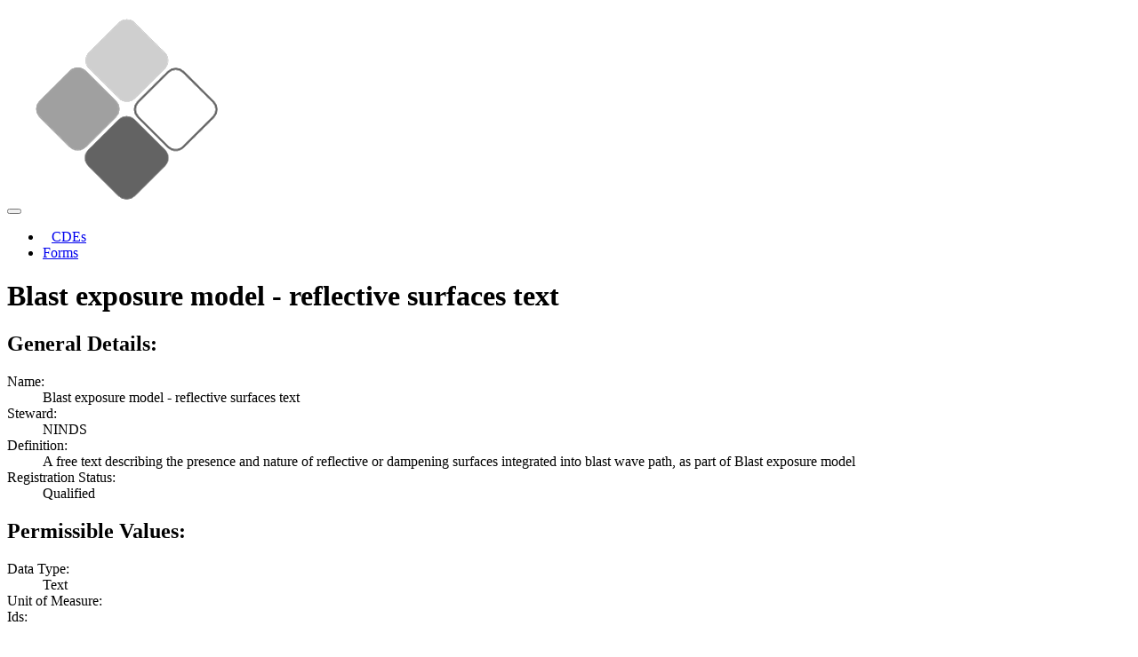

--- FILE ---
content_type: text/html; charset=utf-8
request_url: https://cde.nlm.nih.gov/deView?tinyId=2GbbtzhG
body_size: 2454
content:
<!DOCTYPE html>
<html lang="en">
<head>
    <base href="/">
    <title>NIH Common Data Elements (CDE) Repository</title>
    <meta name="site-version">
    <meta http-equiv="X-UA-Compatible" content="IE=edge,chrome=1">
    <meta name="description"
          content="Repository of Common Data Elements (CDE) and Protocol Forms. Search CDEs. Search Protocol Forms.">
    <meta name="keywords"
          content="cde, common data element, form, protocol, protocol form, crf, case report form, promis, neuro-qol, phenx, ahrq, ninds, value set, repository, nih, nlm, national institutes of health, national library of medicine">
    <meta name=viewport content="width=device-width, initial-scale=1">
    <style>
        .card {
            padding: 5px;
            margin: 5px;
        }
    </style>
</head>

<body role="application">
<nav class="navbar navbar-toggleable-md navbar-inverse bg-inverse">
    <button class="navbar-toggler navbar-toggler-right" type="button" data-toggle="collapse" data-target="#navbarNav"
            aria-controls="navbarNav" aria-expanded="false" aria-label="Toggle navigation">
        <span class="navbar-toggler-icon"></span>
    </button>
    <a class="navbar-brand">
        <a href="/home/">
            <img alt="Home" src="/assets/img/NIH-CDE-Logo-Simple.png"/>
        </a>
    </a>
    <div class="collapse navbar-collapse" id="navbarNav">
        <ul class="navbar-nav">
            <li class="nav-item">
                <a class="nav-link" href="/cde/search/" style="margin-left: 10px">CDEs</a>
            </li>
            <li class="nav-item">
                <a class="nav-link" href="/form/search/">Forms</a>
            </li>
        </ul>
    </div>
</nav>

<div class="container" itemscope="https://schema.org/MedicalCode">
    
    <h1>Blast exposure model - reflective surfaces text</h1>
    <div class="row" id="general_tab">
    <h2 class="w-100">General Details:</h2>
    <div class="col-12">
        <dl class="row">
            <dt class="col-3">Name:</dt>
            <dd class="col-9">Blast exposure model - reflective surfaces text</dd>
            <dt class="col-3">Steward:</dt>
            <dd class="col-9">NINDS</dd>
            
            <dt class="col-3">Definition:</dt>
            <dd class="col-9">A free text describing the presence and nature of reflective or dampening surfaces integrated into blast wave path, as part of Blast exposure model</dd>
            
            <dt class="col-3">Registration Status:</dt>
            <dd class="col-9">Qualified</dd>
        </dl>
    </div>
</div>

    <div class="row" id="pvs_tab">
        <h2 class="w-100">Permissible Values:</h2>
        <div class="col-12">
            <dl class="row">
                <dt class="col-3">Data Type:</dt>
                <dd class="col-9">Text</dd>
                <dt class="col-3">Unit of Measure:</dt>
                <dd class="col-9"></dd>
                <dt class="col-3">Ids:</dt>
                <dd class="col-9"></dd>
            </dl>
        </div>
        
        <div class="col-12">
            <table class="table table-striped">
                <thead>
                <tr>
                    <th>Value</th>
                    <th>Code Name</th>
                    <th>Code</th>
                    <th>Code System</th>
                    <th>Code Description</th>
                </tr>
                </thead>
                <tbody>
                
                </tbody>
            </table>
        </div>
        
    </div>
    <div id="naming_tab">
    
    <div class="row">
        <h2 class="w-100">Designations:</h2>
        
        <div class="col-12">
            <dl class="row">
                <dt class="col-3">Designation:</dt>
                <dd class="col-9">Blast exposure model - reflective surfaces text</dd>
                <dt class="col-3">Tags:</dt>
                <dd class="col-9"></dd>
            </dl>
        </div>
        
        <div class="col-12">
            <dl class="row">
                <dt class="col-3">Designation:</dt>
                <dd class="col-9">reflective surfaces text</dd>
                <dt class="col-3">Tags:</dt>
                <dd class="col-9">Preferred Question Text</dd>
            </dl>
        </div>
        
    </div>
    

    
    <div class="row">
        <h2 class="w-100">Designations:</h2>
        
        <div class="col-12">
            <dl class="row">
                <dt class="col-3">Definition:</dt>
                <dd class="col-9">A free text describing the presence and nature of reflective or dampening surfaces integrated into blast wave path, as part of Blast exposure model</dd>
                <dt class="col-3">Tags:</dt>
                <dd class="col-9">Short Description,Definition</dd>
            </dl>
        </div>
        
    </div>
    
</div>

    
<div class="row" id="referenceDocuments_tab">
    <h2 class="w-100">Reference Documents:</h2>
    
    <div class="col-12">
        <dl class="row">
            <dt class="col-3">ID:</dt>
            <dd class="col-9"></dd>
            <dt class="col-3">Title:</dt>
            <dd class="col-9">Explosive blast neurotrauma.</dd>
            <dt class="col-3">URI:</dt>
            <dd class="col-9">https://www.ncbi.nlm.nih.gov/pubmed/?term=19397423</dd>
            <dt class="col-3">Provider Org:</dt>
            <dd class="col-9"></dd>
            <dt class="col-3">Language Code:</dt>
            <dd class="col-9">en-us</dd>
            <dt class="col-3">Document:</dt>
            <dd class="col-9"></dd>
        </dl>
    </div>
    
    <div class="col-12">
        <dl class="row">
            <dt class="col-3">ID:</dt>
            <dd class="col-9"></dd>
            <dt class="col-3">Title:</dt>
            <dd class="col-9">Neurological effects of blast injury.</dd>
            <dt class="col-3">URI:</dt>
            <dd class="col-9">https://www.ncbi.nlm.nih.gov/pubmed/?term=20453776</dd>
            <dt class="col-3">Provider Org:</dt>
            <dd class="col-9"></dd>
            <dt class="col-3">Language Code:</dt>
            <dd class="col-9">en-us</dd>
            <dt class="col-3">Document:</dt>
            <dd class="col-9"></dd>
        </dl>
    </div>
    
    <div class="col-12">
        <dl class="row">
            <dt class="col-3">ID:</dt>
            <dd class="col-9"></dd>
            <dt class="col-3">Title:</dt>
            <dd class="col-9"></dd>
            <dt class="col-3">URI:</dt>
            <dd class="col-9"></dd>
            <dt class="col-3">Provider Org:</dt>
            <dd class="col-9"></dd>
            <dt class="col-3">Language Code:</dt>
            <dd class="col-9">en-us</dd>
            <dt class="col-3">Document:</dt>
            <dd class="col-9">Smith DH, Hicks RR, Johnson VE, et al. Pre-Clinical Traumatic Brain Injury Common Data Elements: Toward a Common Language Across Laboratories. Journal of Neurotrauma. 2015;32(22):1725-1735. doi:10.1089/neu.2014.3861. Rodriguez Uylissa A. , Zeng Yaping , Deyo Donald , Parsley Margaret A. , Hawkins Bridget E. , Prough Donald S. , and DeWitt Douglas S., Effects of Mild Blast Traumatic Brain Injury on Cerebral Vascular, Histopathological, and Behavioral Outcomes in Rats.J Neurotrauma. 2018 Jan 15;35(2):375-392. doi: 10.1089/neu.2017.5256. Epub 2017 Dec 20.https://www.ncbi.nlm.nih.gov/pubmed/29160141. Ling, G., et al.,  J Neurotrauma, 2009. 26(6): p. 815-25. PMID: 19397423. Hicks, R.R., et al.,  J Trauma, 2010. 68(5): p. 1257-63.PMID: 20453776. White, C. S., et al.  The biodynamics of airblast. DNA-2738-T. Nuclear Defense Agency, Washington, DC, 1971.</dd>
        </dl>
    </div>
    
</div>



    
<div class="row" id="properties_tab">
    <h2 class="w-100">Properties:</h2>
    
    <div class="col-12">
        <dl class="row">
            <dt class="col-3">Key:</dt>
            <dd class="col-9">Guidelines/Instructions</dd>
            <dt class="col-3">Value:</dt>
            
            
            <dd class="col-9">Indicate if reflective or dampening surfaces are integrated into blast wave path, or what barriers may alter overpressure.</dd>
            
        </dl>
    </div>
    
    <div class="col-12">
        <dl class="row">
            <dt class="col-3">Key:</dt>
            <dd class="col-9">Keywords</dd>
            <dt class="col-3">Value:</dt>
            
            
            <dd class="col-9">Blast;Injury_Model;Preclinical</dd>
            
        </dl>
    </div>
    
    <div class="col-12">
        <dl class="row">
            <dt class="col-3">Key:</dt>
            <dd class="col-9">Notes</dd>
            <dt class="col-3">Value:</dt>
            
            
            <dd class="col-9">Common for blast exposure model</dd>
            
        </dl>
    </div>
    
</div>



    
<div class="row" id="ids_tab">
    <h2 class="w-100">Identifiers:</h2>
    <div class="col-12">
        <dl class="row">
            <dt class="col-3">Source:</dt>
            <dd class="col-9">NLM</dd>
            <dt class="col-3">Id:</dt>
            <dd class="col-9">2GbbtzhG</dd>
            <dt class="col-3">Version:</dt>
            <dd class="col-9">1.0</dd>
        </dl>
    </div>
    
    <div class="col-12">
        <dl class="row">
            <dt class="col-3">Source:</dt>
            <dd class="col-9">BRICS Variable Name</dd>
            <dt class="col-3">Id:</dt>
            <dd class="col-9">BlastReflectSurfTxt</dd>
            <dt class="col-3">Version:</dt>
            <dd class="col-9"></dd>
        </dl>
    </div>
    
</div>


    

</div>

<footer class="footer">
    <div class="container">
        <hr>
        <div class="row">
            <div class="col-sm-4 text-md-left col-12 text-center">
                <a href="http://www.nlm.nih.gov/copyright.html">
                    <small>Copyright</small>
                </a>,
                <a href="http://www.nlm.nih.gov/privacy.html">
                    Privacy
                </a>,
                <a href="http://www.nlm.nih.gov/accessibility.html">
                    Accessibility
                </a>
                <br/><br/>
                U.S. National Library of Medicine<br/>8600 Rockville Pike, Bethesda, MD 20894
            </div>
            <div class="col-sm-4 col-12 text-center">
                <a href="http://www.usa.gov">
                    <img alt="USA.gov logo" src="/assets/img/usa_gov_logo.png"/>
                </a>
                <a href="http://www.nlm.nih.gov/">
                    <img width="150px" alt="National Library of Medicine logo"
                         src="/assets/img/NLM-logo.png"/>
                </a>
            </div>
            <div class="col-sm-4 text-md-right col-12 text-center">
                <a href="http://www.nih.gov/">
                    National Institutes of Health
                </a><br/>
                <a href="http://www.hhs.gov/">
                    Health &amp; Human Services
                </a><br/>
                <a href="http://www.nih.gov/icd/od/foia/index.htm">
                    Freedom of Information Act
                </a><br/>
                <a href="https://support.nlm.nih.gov/support/create-case/">
                    NLM Customer Support
                </a>
            </div>
        </div>
    </div>
</footer>


<script type="application/ld+json">
        {
          "@context": "https://schema.org",
          "@type": "GovernmentOrganization",
          "name":"U.S. National Library of Medicine",
          "address":{
            "@type":"PostalAddress",
            "addressCountry":"US",
            "addressLocality":"Bethesda",
            "addressRegion":"MD",
            "postalCode":"20894",
            "streetAddress":"8600 Rockville Pike"
            },
          "description" : "NIH Common Data Elements Repository",
          "url": "https://cde.nlm.nih.gov",
          "logo": "https://cde.nlm.nih.gov/assets/img/NIH-CDE.svg"
          }
</script>
<script type="application/ld+json">
        {
          "@context" : "https://schema.org",
          "@type" : "WebSite",
          "name" : "NIH CDE Repository",
          "description" : "NIH Common Data Elements Repository",
          "url" : "https://cde.nlm.nih.gov"
        }
</script>
</body>
</html>
